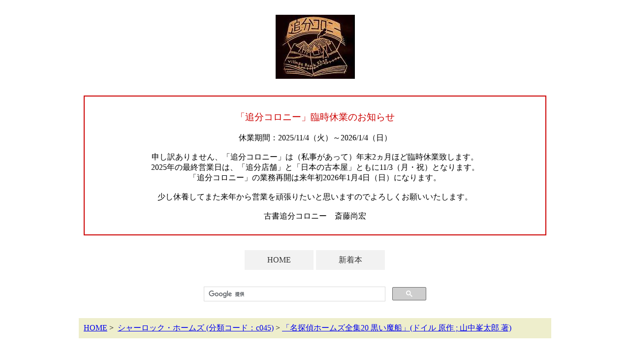

--- FILE ---
content_type: text/html; charset=UTF-8
request_url: https://oiwake-go.com/detail.php?id=318323934
body_size: 10192
content:
<!DOCTYPE html>
<!--[if lt IE 7 ]><html class="ie ie6" lang="ja"><![endif]-->
<!--[if IE 7 ]><html class="ie ie7" lang="ja"><![endif]-->
<!--[if IE 8 ]><html class="ie ie8" lang="ja"><![endif]-->
<!--[if (gte IE 9)|!(IE)]><!--><html lang="ja"><!--<![endif]-->
<head>
    <meta charset="utf-8">
    <meta http-equiv="X-UA-Compatible" content="IE=edge">
    <meta name="viewport" content="width=device-width, initial-scale=1">
    <meta name="description" content="">
    <meta name="keywords" content="">
    <title>「名探偵ホームズ全集20 黒い魔船」(ドイル 原作 ; 山中峯太郎 著) | 村の古本屋《追分コロニー》</title>
<meta property="og:title" content="「名探偵ホームズ全集20 黒い魔船」(ドイル 原作 ; 山中峯太郎 著) | 村の古本屋《追分コロニー》" />
<meta property="og:type" content="artcle" />
<meta property="og:url" content="https://oiwake-go.com/detail.php?id=318323934" />
<meta property="og:image" content="https://oiwake-go.com/tm/c045/c045-20052210.png" />
<meta property="og:site_name" content="追分コロニー" />
<meta property="og:description" content="追分コロニーは「豊かな暮らし」をテーマにした「村の古本屋」です。人がこころ豊かな生活を送るための様々な遊び的「衣・食・住、アート、音楽、旅、趣味、健康、文芸、経済、社会、哲学、政治」　等の幅広い本を集めています。" />
<meta name="twitter:card" content="summary" />    <link rel="stylesheet" href="https://use.fontawesome.com/releases/v5.0.13/css/all.css" integrity="sha384-DNOHZ68U8hZfKXOrtjWvjxusGo9WQnrNx2sqG0tfsghAvtVlRW3tvkXWZh58N9jp" crossorigin="anonymous">
    <link rel="stylesheet" href="./css/style.css">
<script>
  (function(i,s,o,g,r,a,m){i['GoogleAnalyticsObject']=r;i[r]=i[r]||function(){
  (i[r].q=i[r].q||[]).push(arguments)},i[r].l=1*new Date();a=s.createElement(o),
  m=s.getElementsByTagName(o)[0];a.async=1;a.src=g;m.parentNode.insertBefore(a,m)
  })(window,document,'script','https://www.google-analytics.com/analytics.js','ga');

  ga('create', 'UA-96538783-1', 'auto');
  ga('send', 'pageview');

</script><!-- Global site tag (gtag.js) - Google Analytics -->
<script async src="https://www.googletagmanager.com/gtag/js?id=G-6Y45KSPYXM"></script>
<script>
  window.dataLayer = window.dataLayer || [];
  function gtag(){dataLayer.push(arguments);}
  gtag('js', new Date());
  gtag('config', 'G-6Y45KSPYXM');
</script></head>
<body class="detail">
<header><a name="top"></a><div align="center"><a href="/" title="HOMEへ"><img src="images/ow_logo2.jpg" style="margin: 30px 0;" alt="追分コロニー"></a><div style="text-align: center; padding: 10px; border: 2px solid #c00; margin: 0 10px 30px;"><p style="font-size: 1.2em; color: #c00;">「追分コロニー」臨時休業のお知らせ</p><p>休業期間：2025/11/4（火）～2026/1/4（日）<br/><br/>申し訳ありません、「追分コロニー」は（私事があって）年末2ヵ月ほど臨時休業致します。<br/>2025年の最終営業日は、「追分店舗」と「日本の古本屋」ともに11/3（月・祝）となります。<br/>「追分コロニー」の業務再開は来年初2026年1月4日（日）になります。<br/><br/>少し休養してまた来年から営業を頑張りたいと思いますのでよろしくお願いいたします。<br/><br/>古書追分コロニー　斎藤尚宏</p></div><nav>
<ul id="nav">
<li><a href="/">HOME</a></li>
<li><a href="/view.php">新着本</a></li>
</ul>
</nav><div class="searchbox"><script>
  (function() {
    var cx = '002879661365504179535:q-blmordnva';
    var gcse = document.createElement('script');
    gcse.type = 'text/javascript';
    gcse.async = true;
    gcse.src = 'https://cse.google.com/cse.js?cx=' + cx;
    var s = document.getElementsByTagName('script')[0];
    s.parentNode.insertBefore(gcse, s);
  })();
</script>
<gcse:search></gcse:search>
</div></div></header>
<main>
<article>
<ul class="pan" itemscope itemtype="https://schema.org/BreadcrumbList"><li itemprop="itemListElement" itemscope itemtype="https://schema.org/ListItem"><a itemtype="https://schema.org/Thing" itemprop="item" href="https://oiwake-go.com/" title="HOMEへ"><span itemprop="name">HOME</span></a><meta itemprop="position" content="1" /></li>&nbsp;&gt;&nbsp;
<li itemprop="itemListElement" itemscope itemtype="https://schema.org/ListItem"><a itemtype="https://schema.org/Thing" itemprop="item" href="https://oiwake-go.com/view.php?cate=c045"><span itemprop="name">シャーロック・ホームズ&nbsp;(分類コード：c045)</span></a><meta itemprop="position" content="2" /></li>&nbsp;&gt;&nbsp;<li itemprop="itemListElement" itemscope itemtype="https://schema.org/ListItem"><a itemtype="https://schema.org/Thing" itemprop="item" href="https://oiwake-go.com/detail.php?id=318323934"><span itemprop="name">「名探偵ホームズ全集20 黒い魔船」(ドイル 原作 ; 山中峯太郎 著)</span></a><meta itemprop="position" content="3" /></li></ul>
<br/>


<div class="detail">

<section itemscope itemtype="https://schema.org/Book">

<h1 itemprop="name">「名探偵ホームズ全集20 黒い魔船」</h1><p class="buy"><a href="https://www.kosho.or.jp/products/detail.php?product_id=318323934" target="kosho" onclick="ga('send', 'event', 'ec', 'click', 'detail', '318323934');"><i class="fa fa-shopping-cart" aria-hidden="true"></i>購入ページへ</a></p>
<p class="thumnail"><img src="./tm/c045/c045-20052210.png" alt="名探偵ホームズ全集20 黒い魔船"></p>
<div class="sns">
<ul>
<li class="fb"><a href="https://www.facebook.com/share.php?u=https://oiwake-go.com/detail.php?id=318323934" target="_blank"><i class="fab fa-facebook"></i>シェア</a></li>
<li class="tw"><a href="https://twitter.com/share?text=「<br />
<b>Warning</b>:  Use of undefined constant b_1_shomei - assumed 'b_1_shomei' (this will throw an Error in a future version of PHP) in <b>/home/aburakozo/www/oiwake-go/detail.php</b> on line <b>136</b><br />
名探偵ホームズ全集20 黒い魔船」（<br />
<b>Warning</b>:  Use of undefined constant b_24_chosha - assumed 'b_24_chosha' (this will throw an Error in a future version of PHP) in <b>/home/aburakozo/www/oiwake-go/detail.php</b> on line <b>136</b><br />
ドイル 原作 ; 山中峯太郎 著）｜追分コロニー&url=https://oiwake-go.com/detail.php?id=318323934" target="_blank"><i class="fab fa-twitter"></i>ツイート</a></li>
</ul>
</div>

<ul>
<li><span class="sub">ジャンル：</span><span class="value"><a href="https://oiwake-go.com/view.php?cate=c045">シャーロック・ホームズ</a></span></li>
<li><span class="sub">番号：</span><span class="value">c045-121-1</span></li>
<li><span class="sub">作者：</span><span class="value" itemprop="author">ドイル 原作 ; 山中峯太郎 著</span></li>
<li><span class="sub">出版社：</span><span class="value" itemprop="publisher">ポプラ社</span></li>
<li><span class="sub">発行年：</span><span class="value" itemprop="copyrightYear">S34.12</span></li>
<li><span class="sub">販売価格(税込)：</span><span class="value">11,000円</span></li>
<li><span class="sub">コメント：</span><span class="value" itemprop="comment">ヤケ・シミ</span></li>
</ul>

<p class="buy"><a href="https://www.kosho.or.jp/products/detail.php?product_id=318323934" target="kosho" onclick="ga('send', 'event', 'ec', 'click', 'detail', '318323934');"><i class="fa fa-shopping-cart" aria-hidden="true"></i>購入ページへ</a></p>

</section>


<!-- ドイル 原作 ; 山中峯太郎 著 : ドイル原作 : ドイル原作 -->
<!-- ドイル 原作 ; 山中峯太郎 著 : 山中峯太郎著 : 山中峯太郎 -->
<!-- rbooks = 33 -->
		<div class="related">
		<h2>関連する書籍など</h2>
		<ul>
	<li><h3><a href="/detail.php?id=432143821" onclick="ga('send','event','rbook','click','318323934', 1);">名探偵ホームズ全集5　深夜の謎(ドイル 原作 ; 山中峯太郎 著)</a></h3></li><li><h3><a href="/detail.php?id=318322419" onclick="ga('send','event','rbook','click','318323934', 1);">深夜の謎 : 名探偵ホームズ(ドイル 原作 ; 山中峯太郎 著 ; 有安隆 絵)</a></h3></li><li><h3><a href="/detail.php?id=381159533" onclick="ga('send','event','rbook','click','318323934', 1);">名探偵ホームズ全集(ドイル 原作 ; 山中峯太郎 著)</a></h3></li><li><h3><a href="/detail.php?id=372922035" onclick="ga('send','event','rbook','click','318323934', 1);">夜光怪獣(ドイル 作 ; 山中峯太郎 訳 ; 中村英夫 絵)</a></h3></li><li><h3><a href="/detail.php?id=380710075" onclick="ga('send','event','rbook','click','318323934', 1);">名探偵ホームズ全集8　まだらの紐(ドイル 原作 ; 山中峯太郎 著)</a></h3></li><li><h3><a href="/detail.php?id=318302649" onclick="ga('send','event','rbook','click','318323934', 1);">名探偵ホームズ全集4 鍵と地下鉄(ドイル 原作 ; 山中峯太郎 著)</a></h3></li><li><h3><a href="/detail.php?id=381159637" onclick="ga('send','event','rbook','click','318323934', 1);">まだらの紐 : 名探偵ホームズ8(ドイル 原作 ; 山中峯太郎 著)</a></h3></li><li><h3><a href="/detail.php?id=318303317" onclick="ga('send','event','rbook','click','318323934', 1);">名探偵ホームズ全集 踊る人形(ドイル 原作 ; 山中峯太郎 著)</a></h3></li><li><h3><a href="/detail.php?id=372922994" onclick="ga('send','event','rbook','click','318323934', 1);">恐怖の谷(ドイル 作 ; 山中峯太郎 訳 ; 箕輪宗広 絵)</a></h3></li>		</ul>
		</div>

</div>


</article>
</main>

<section id="footer" style="text-align: center; margin-top: 50px; padding-top: 20px; padding-bottom: 20px; border-top: 1px solid #999;">
<p style="font-size: 130%;"><a href="/">村の古本屋《追分コロニー》</a></p>
<p><a href="https://twitter.com/ow_colony" target="_blank"><img src="./images/twitter.png" width="50px"></a></p>
<p>〒389-0115 長野県北佐久郡軽井沢町追分1204-12</p>
<p>E-Mail：owcolony0805$gmail.com<br/>
（送信時に＄を削除して＠に変えて下さい）<br/>
Tel：0267-46-8088</p>
</section>

</body>
</html>


--- FILE ---
content_type: text/css
request_url: https://oiwake-go.com/css/style.css
body_size: 4822
content:
body {
	width: 99%;
	margin: auto;
	}
body.detail {max-width: 960px;}

.tana {
	width: 100%;
	margin-bottom: 30px;
}
.tana a {display: block;}

.tana th {
	background-color: #cdcdcd;
	border: 2px solid #ffffff;
}

.tana th.col2, .tana th.col7 {
	width: 26%;
}
.tana th.col1 {
	width: 7%;
}
.tana th.col3 {
	width: 15%;
}
.tana th.col4 {
	width: 10%;
}
.tana th.col5, .tana th.col6 {
	width: 8%;
}

.tana th.col0 {
	width: 5%;
}

.tana td {
	border: 2px solid #ffffff;
	padding: 5px;
}

.tana td.col1 {
/*	font-size: 0.8em;*/
	font-size: 16px;
}

td.right {
	text-align: right;
}

td.center {
	text-align: center;
}

td.row1 {
	background-color: #ffffcc;
}

td.row0 {
	background-color: #eeeecc;
}

ul.page {
	margin: auto;
	padding: auto;
	list-style-type: none;
}
ul.page li {
	/*float: left;*/
	display: inline-block;
	width: 30px;
	margin-right: 10px;
	padding: 2px 0;
	border: 1px #cdcdcd solid;
	background-color: #f2f2f2;
	text-align: center;
}
ul.page li.current {
	background-color: #ffffff;
}
ul.page li a {
	display: block;
	text-decoration:none;
	color: #2f2f2f;
}
ul.page li.link:hover {
	background-color: #2f2f2f;
}
ul.page li.link a:hover {
	color: #ffffff;
}

.pan {
	padding: 10px;
	background-color: #f2f2f2;
	list-style-type: none;
}
.pan li {
	display: inline;
}

.update {
	padding: 10px;
	background-color: #ffccff;
	font-size: 1em;
	margin: 3px;
/*	width: 99%;*/
}

.ptop {
	width: 100%;
	margin-top: 20px;
	text-align: right;
}
.ptop a {
	text-decoration:none;
	color: #2f2f2f;
	margin-right: 30px;
	padding: 10px;
}
.ptop a:hover {
	color: #ffffff;
	background-color: #2f2f2f;
}
.ichiran {
	width: 640px;
}
.ichiran th {
	background-color: #cdcdcd;
	border: 2px solid #ffffff;
}
.ichiran td {
	border: 2px solid #ffffff;
	padding: 5px;
}
.ichiran th.c1 {
	width: 100px;
}
.ichiran th.c2 {
	width: 400px;
}
.ichiran th.c3 {
	width: 100px;
}
.ichiran th.c4 {
	width: 40px;
}

.footer, ul.categories {
	padding: 10px;
	border-top: 3px solid #cdcdcd;
	list-style: none;
}
ul.categories li {
	display: inline-block;
	margin-right: 10px;
	margin-bottom: 5px;
}
ul.categories li:firstchild {
	margin-right: 0;
}
.footer a, ul.categories li a {
	margin-bottom: 5px;
	padding: 5px 10px;
}
ul.categories li:after {
	content: "/";
	color: #cdcdcd;
	margin-left: 10px;
}

.detail h1 {
	font-size: 1.4em !important;
}
.detail .thumnail {
	text-align: center;
}
.detail .thumnail img {width: 80%;}
.detail ul.pan {
	list-style-type: none;
	background-color: #eeeecc;
	padding: 10px 0 10px 10px;
}
.detail span.sub {
/*	font-size: 0.9em;*/
	font-size: 16px;
	font-weight: normal;
}
.detail span.value {
	font-size: 1.2.em;
	font-weight: bold;
}

.back {
	text-align: center;
}

.pc {
	display: table-cell;
}
.tmlist {
	display: inline-block;
	margin-right: 1px;
}
.sm {
	display: none;
}

	.searchbox {
	text-align: center;
	width: 50%;
	}

.related {margin-top: 50px;}
.related h2 {
	background-color: #f2f2f2;
	padding: 10px;
	font-weight: normal;
}
.related ul {
	list-style-type: initial;
	background-color: initial;
	padding: 0 0 10px 30px;
}
.related ul li {margin-bottom: 10px;}
.related h3 {
	font-weight: normal;
	margin-bottom: 0;
	margin-top: 0;
}

@media screen and (max-width:640px) { 
	.pc {
		display: none;
	}
	.tmlist {
		display: none;
	}
	.sm {
		display: table-cell;
	}
	.tana th.col1 {
	width: 20%;
	}
	.tana th.col2 {
	width: 70%;
	}
	.tana th.col0 {
	width: 5%;
	}
	.searchbox {
	width: 100%;
	}
	ul {padding-left: 10px;}
}

.error {
	text-align: center;
	font-size: 1.4em;
	color: #cc0000;
	font-weight: bold;
}
.buy {
	background-color: #ec592d;
	font-size: 1.2em;
	border-radius: 3px;
	text-align: center;
	width: 30%;
	margin: 20px auto;
}
.buy a {
	color: #ffffff;
	text-decoration: none;
	font-weight: normal;
/*	font-size: 0.8em;*/
	font-size: 16px;
	display: block;
	padding: 5px;
}
.buy a:hover {background-color: #999;}
.buy-circle {
	text-align: center;
	background-color: #ec592d;
	padding: 2px;
	color: #ffffff;
	text-decoration: none;
	font-weight: normal;
	display: inline-block;
	border-radius: 12px;
	width: 24px;
	height: 24px;
}
.sns {
	text-align: center;
}
.detail .sns ul {
	text-align: center;
	list-style-type: none;
	background-color: #ffffff !important;
/*	display: table-cell;*/
}
.detail .sns ul li {
	color: #ffffff;
	display: inline;
	padding: 5px 10px;
	border-radius: 3px;
/*	font-size: 0.9em; */
	font-size: 16px;
}
.detail .sns ul li a {
	color: #ffffff;
	text-decoration: none;
}
.fb {
	background-color: #3B5998;
}
.tw {
	background-color: #33CCFF;
}

ul#nav {
	list-style-type: none;
	margin: 20px auto;
	margin-top: 0;
	padding: 0;
}
ul#nav li {
	display: inline-block;
	text-align: center;
	width: 140px;
	height: 40px;
	line-height: 40px;
	margin-right: 1px;
}
ul#nav li a {
	display: block;
	background-color: #f2f2f2;
	color: #333333;
	text-decoration: none;
}
ul#nav li a:hover {
	background-color: #999999;
	color: #ffffff;
}